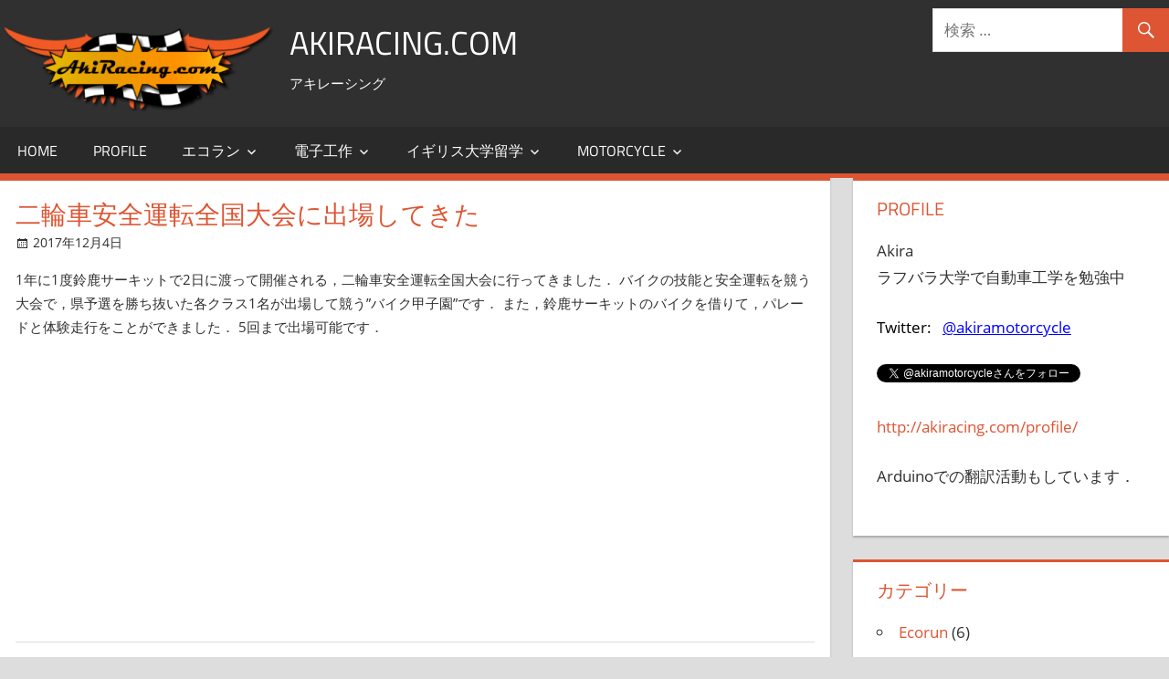

--- FILE ---
content_type: text/html; charset=UTF-8
request_url: http://akiracing.com/2017/12/04/motorcycle_national_competition/
body_size: 14046
content:
<!DOCTYPE html>
<html dir="ltr" lang="ja">

<head>
<meta charset="UTF-8">
<meta name="viewport" content="width=device-width, initial-scale=1">
<link rel="profile" href="http://gmpg.org/xfn/11">
<link rel="pingback" href="http://akiracing.com/wordpress/xmlrpc.php">

<title>二輪車安全運転全国大会に出場してきた | AkiRacing.com</title>

		<!-- All in One SEO 4.9.3 - aioseo.com -->
	<meta name="description" content="鈴鹿サーキットで毎年行われる，二輪車安全運転全国大会に出場してきました，大会のクラスや，競技内容について説明しています．" />
	<meta name="robots" content="max-image-preview:large" />
	<meta name="author" content="akira"/>
	<link rel="canonical" href="http://akiracing.com/2017/12/04/motorcycle_national_competition/" />
	<meta name="generator" content="All in One SEO (AIOSEO) 4.9.3" />
		<script type="application/ld+json" class="aioseo-schema">
			{"@context":"https:\/\/schema.org","@graph":[{"@type":"Article","@id":"http:\/\/akiracing.com\/2017\/12\/04\/motorcycle_national_competition\/#article","name":"\u4e8c\u8f2a\u8eca\u5b89\u5168\u904b\u8ee2\u5168\u56fd\u5927\u4f1a\u306b\u51fa\u5834\u3057\u3066\u304d\u305f | AkiRacing.com","headline":"\u4e8c\u8f2a\u8eca\u5b89\u5168\u904b\u8ee2\u5168\u56fd\u5927\u4f1a\u306b\u51fa\u5834\u3057\u3066\u304d\u305f","author":{"@id":"http:\/\/akiracing.com\/author\/akira-f18210gmail-com\/#author"},"publisher":{"@id":"http:\/\/akiracing.com\/#organization"},"image":{"@type":"ImageObject","url":"http:\/\/akiracing.com\/wordpress\/wp-content\/uploads\/2017\/12\/IMG_4053-1.png","width":1334,"height":750},"datePublished":"2017-12-04T01:55:22+00:00","dateModified":"2017-12-04T01:58:43+00:00","inLanguage":"ja","mainEntityOfPage":{"@id":"http:\/\/akiracing.com\/2017\/12\/04\/motorcycle_national_competition\/#webpage"},"isPartOf":{"@id":"http:\/\/akiracing.com\/2017\/12\/04\/motorcycle_national_competition\/#webpage"},"articleSection":"Motorcycle, \u30b8\u30e0\u30ab\u30fc\u30ca"},{"@type":"BreadcrumbList","@id":"http:\/\/akiracing.com\/2017\/12\/04\/motorcycle_national_competition\/#breadcrumblist","itemListElement":[{"@type":"ListItem","@id":"http:\/\/akiracing.com#listItem","position":1,"name":"Home","item":"http:\/\/akiracing.com","nextItem":{"@type":"ListItem","@id":"http:\/\/akiracing.com\/category\/motorcycle\/#listItem","name":"Motorcycle"}},{"@type":"ListItem","@id":"http:\/\/akiracing.com\/category\/motorcycle\/#listItem","position":2,"name":"Motorcycle","item":"http:\/\/akiracing.com\/category\/motorcycle\/","nextItem":{"@type":"ListItem","@id":"http:\/\/akiracing.com\/category\/motorcycle\/gymkhana\/#listItem","name":"\u30b8\u30e0\u30ab\u30fc\u30ca"},"previousItem":{"@type":"ListItem","@id":"http:\/\/akiracing.com#listItem","name":"Home"}},{"@type":"ListItem","@id":"http:\/\/akiracing.com\/category\/motorcycle\/gymkhana\/#listItem","position":3,"name":"\u30b8\u30e0\u30ab\u30fc\u30ca","item":"http:\/\/akiracing.com\/category\/motorcycle\/gymkhana\/","nextItem":{"@type":"ListItem","@id":"http:\/\/akiracing.com\/2017\/12\/04\/motorcycle_national_competition\/#listItem","name":"\u4e8c\u8f2a\u8eca\u5b89\u5168\u904b\u8ee2\u5168\u56fd\u5927\u4f1a\u306b\u51fa\u5834\u3057\u3066\u304d\u305f"},"previousItem":{"@type":"ListItem","@id":"http:\/\/akiracing.com\/category\/motorcycle\/#listItem","name":"Motorcycle"}},{"@type":"ListItem","@id":"http:\/\/akiracing.com\/2017\/12\/04\/motorcycle_national_competition\/#listItem","position":4,"name":"\u4e8c\u8f2a\u8eca\u5b89\u5168\u904b\u8ee2\u5168\u56fd\u5927\u4f1a\u306b\u51fa\u5834\u3057\u3066\u304d\u305f","previousItem":{"@type":"ListItem","@id":"http:\/\/akiracing.com\/category\/motorcycle\/gymkhana\/#listItem","name":"\u30b8\u30e0\u30ab\u30fc\u30ca"}}]},{"@type":"Organization","@id":"http:\/\/akiracing.com\/#organization","name":"AkiRacing.com","description":"\u30a2\u30ad\u30ec\u30fc\u30b7\u30f3\u30b0","url":"http:\/\/akiracing.com\/","logo":{"@type":"ImageObject","url":"http:\/\/akiracing.com\/wordpress\/wp-content\/uploads\/2017\/05\/cropped-AkiRacing.com_logo_300px.png","@id":"http:\/\/akiracing.com\/2017\/12\/04\/motorcycle_national_competition\/#organizationLogo","width":300,"height":96},"image":{"@id":"http:\/\/akiracing.com\/2017\/12\/04\/motorcycle_national_competition\/#organizationLogo"}},{"@type":"Person","@id":"http:\/\/akiracing.com\/author\/akira-f18210gmail-com\/#author","url":"http:\/\/akiracing.com\/author\/akira-f18210gmail-com\/","name":"akira","image":{"@type":"ImageObject","@id":"http:\/\/akiracing.com\/2017\/12\/04\/motorcycle_national_competition\/#authorImage","url":"https:\/\/secure.gravatar.com\/avatar\/9185acb2e7e9fdd102c38909f67765f0565d8d5986928cf844ee7ff56f149873?s=96&d=mm&r=g","width":96,"height":96,"caption":"akira"}},{"@type":"WebPage","@id":"http:\/\/akiracing.com\/2017\/12\/04\/motorcycle_national_competition\/#webpage","url":"http:\/\/akiracing.com\/2017\/12\/04\/motorcycle_national_competition\/","name":"\u4e8c\u8f2a\u8eca\u5b89\u5168\u904b\u8ee2\u5168\u56fd\u5927\u4f1a\u306b\u51fa\u5834\u3057\u3066\u304d\u305f | AkiRacing.com","description":"\u9234\u9e7f\u30b5\u30fc\u30ad\u30c3\u30c8\u3067\u6bce\u5e74\u884c\u308f\u308c\u308b\uff0c\u4e8c\u8f2a\u8eca\u5b89\u5168\u904b\u8ee2\u5168\u56fd\u5927\u4f1a\u306b\u51fa\u5834\u3057\u3066\u304d\u307e\u3057\u305f\uff0c\u5927\u4f1a\u306e\u30af\u30e9\u30b9\u3084\uff0c\u7af6\u6280\u5185\u5bb9\u306b\u3064\u3044\u3066\u8aac\u660e\u3057\u3066\u3044\u307e\u3059\uff0e","inLanguage":"ja","isPartOf":{"@id":"http:\/\/akiracing.com\/#website"},"breadcrumb":{"@id":"http:\/\/akiracing.com\/2017\/12\/04\/motorcycle_national_competition\/#breadcrumblist"},"author":{"@id":"http:\/\/akiracing.com\/author\/akira-f18210gmail-com\/#author"},"creator":{"@id":"http:\/\/akiracing.com\/author\/akira-f18210gmail-com\/#author"},"image":{"@type":"ImageObject","url":"http:\/\/akiracing.com\/wordpress\/wp-content\/uploads\/2017\/12\/IMG_4053-1.png","@id":"http:\/\/akiracing.com\/2017\/12\/04\/motorcycle_national_competition\/#mainImage","width":1334,"height":750},"primaryImageOfPage":{"@id":"http:\/\/akiracing.com\/2017\/12\/04\/motorcycle_national_competition\/#mainImage"},"datePublished":"2017-12-04T01:55:22+00:00","dateModified":"2017-12-04T01:58:43+00:00"},{"@type":"WebSite","@id":"http:\/\/akiracing.com\/#website","url":"http:\/\/akiracing.com\/","name":"AkiRacing.com","description":"\u30a2\u30ad\u30ec\u30fc\u30b7\u30f3\u30b0","inLanguage":"ja","publisher":{"@id":"http:\/\/akiracing.com\/#organization"}}]}
		</script>
		<!-- All in One SEO -->

<link rel='dns-prefetch' href='//v0.wordpress.com' />
<link rel="alternate" type="application/rss+xml" title="AkiRacing.com &raquo; フィード" href="http://akiracing.com/feed/" />
<link rel="alternate" type="application/rss+xml" title="AkiRacing.com &raquo; コメントフィード" href="http://akiracing.com/comments/feed/" />
<link rel="alternate" type="application/rss+xml" title="AkiRacing.com &raquo; 二輪車安全運転全国大会に出場してきた のコメントのフィード" href="http://akiracing.com/2017/12/04/motorcycle_national_competition/feed/" />
<link rel="alternate" title="oEmbed (JSON)" type="application/json+oembed" href="http://akiracing.com/wp-json/oembed/1.0/embed?url=http%3A%2F%2Fakiracing.com%2F2017%2F12%2F04%2Fmotorcycle_national_competition%2F" />
<link rel="alternate" title="oEmbed (XML)" type="text/xml+oembed" href="http://akiracing.com/wp-json/oembed/1.0/embed?url=http%3A%2F%2Fakiracing.com%2F2017%2F12%2F04%2Fmotorcycle_national_competition%2F&#038;format=xml" />
<style id='wp-img-auto-sizes-contain-inline-css' type='text/css'>
img:is([sizes=auto i],[sizes^="auto," i]){contain-intrinsic-size:3000px 1500px}
/*# sourceURL=wp-img-auto-sizes-contain-inline-css */
</style>
<link rel='stylesheet' id='tortuga-custom-fonts-css' href='http://akiracing.com/wordpress/wp-content/themes/tortuga/assets/css/custom-fonts.css' type='text/css' media='all' />
<style id='wp-emoji-styles-inline-css' type='text/css'>

	img.wp-smiley, img.emoji {
		display: inline !important;
		border: none !important;
		box-shadow: none !important;
		height: 1em !important;
		width: 1em !important;
		margin: 0 0.07em !important;
		vertical-align: -0.1em !important;
		background: none !important;
		padding: 0 !important;
	}
/*# sourceURL=wp-emoji-styles-inline-css */
</style>
<style id='wp-block-library-inline-css' type='text/css'>
:root{--wp-block-synced-color:#7a00df;--wp-block-synced-color--rgb:122,0,223;--wp-bound-block-color:var(--wp-block-synced-color);--wp-editor-canvas-background:#ddd;--wp-admin-theme-color:#007cba;--wp-admin-theme-color--rgb:0,124,186;--wp-admin-theme-color-darker-10:#006ba1;--wp-admin-theme-color-darker-10--rgb:0,107,160.5;--wp-admin-theme-color-darker-20:#005a87;--wp-admin-theme-color-darker-20--rgb:0,90,135;--wp-admin-border-width-focus:2px}@media (min-resolution:192dpi){:root{--wp-admin-border-width-focus:1.5px}}.wp-element-button{cursor:pointer}:root .has-very-light-gray-background-color{background-color:#eee}:root .has-very-dark-gray-background-color{background-color:#313131}:root .has-very-light-gray-color{color:#eee}:root .has-very-dark-gray-color{color:#313131}:root .has-vivid-green-cyan-to-vivid-cyan-blue-gradient-background{background:linear-gradient(135deg,#00d084,#0693e3)}:root .has-purple-crush-gradient-background{background:linear-gradient(135deg,#34e2e4,#4721fb 50%,#ab1dfe)}:root .has-hazy-dawn-gradient-background{background:linear-gradient(135deg,#faaca8,#dad0ec)}:root .has-subdued-olive-gradient-background{background:linear-gradient(135deg,#fafae1,#67a671)}:root .has-atomic-cream-gradient-background{background:linear-gradient(135deg,#fdd79a,#004a59)}:root .has-nightshade-gradient-background{background:linear-gradient(135deg,#330968,#31cdcf)}:root .has-midnight-gradient-background{background:linear-gradient(135deg,#020381,#2874fc)}:root{--wp--preset--font-size--normal:16px;--wp--preset--font-size--huge:42px}.has-regular-font-size{font-size:1em}.has-larger-font-size{font-size:2.625em}.has-normal-font-size{font-size:var(--wp--preset--font-size--normal)}.has-huge-font-size{font-size:var(--wp--preset--font-size--huge)}.has-text-align-center{text-align:center}.has-text-align-left{text-align:left}.has-text-align-right{text-align:right}.has-fit-text{white-space:nowrap!important}#end-resizable-editor-section{display:none}.aligncenter{clear:both}.items-justified-left{justify-content:flex-start}.items-justified-center{justify-content:center}.items-justified-right{justify-content:flex-end}.items-justified-space-between{justify-content:space-between}.screen-reader-text{border:0;clip-path:inset(50%);height:1px;margin:-1px;overflow:hidden;padding:0;position:absolute;width:1px;word-wrap:normal!important}.screen-reader-text:focus{background-color:#ddd;clip-path:none;color:#444;display:block;font-size:1em;height:auto;left:5px;line-height:normal;padding:15px 23px 14px;text-decoration:none;top:5px;width:auto;z-index:100000}html :where(.has-border-color){border-style:solid}html :where([style*=border-top-color]){border-top-style:solid}html :where([style*=border-right-color]){border-right-style:solid}html :where([style*=border-bottom-color]){border-bottom-style:solid}html :where([style*=border-left-color]){border-left-style:solid}html :where([style*=border-width]){border-style:solid}html :where([style*=border-top-width]){border-top-style:solid}html :where([style*=border-right-width]){border-right-style:solid}html :where([style*=border-bottom-width]){border-bottom-style:solid}html :where([style*=border-left-width]){border-left-style:solid}html :where(img[class*=wp-image-]){height:auto;max-width:100%}:where(figure){margin:0 0 1em}html :where(.is-position-sticky){--wp-admin--admin-bar--position-offset:var(--wp-admin--admin-bar--height,0px)}@media screen and (max-width:600px){html :where(.is-position-sticky){--wp-admin--admin-bar--position-offset:0px}}

/*# sourceURL=wp-block-library-inline-css */
</style><style id='global-styles-inline-css' type='text/css'>
:root{--wp--preset--aspect-ratio--square: 1;--wp--preset--aspect-ratio--4-3: 4/3;--wp--preset--aspect-ratio--3-4: 3/4;--wp--preset--aspect-ratio--3-2: 3/2;--wp--preset--aspect-ratio--2-3: 2/3;--wp--preset--aspect-ratio--16-9: 16/9;--wp--preset--aspect-ratio--9-16: 9/16;--wp--preset--color--black: #303030;--wp--preset--color--cyan-bluish-gray: #abb8c3;--wp--preset--color--white: #ffffff;--wp--preset--color--pale-pink: #f78da7;--wp--preset--color--vivid-red: #cf2e2e;--wp--preset--color--luminous-vivid-orange: #ff6900;--wp--preset--color--luminous-vivid-amber: #fcb900;--wp--preset--color--light-green-cyan: #7bdcb5;--wp--preset--color--vivid-green-cyan: #00d084;--wp--preset--color--pale-cyan-blue: #8ed1fc;--wp--preset--color--vivid-cyan-blue: #0693e3;--wp--preset--color--vivid-purple: #9b51e0;--wp--preset--color--primary: #dd5533;--wp--preset--color--light-gray: #f0f0f0;--wp--preset--color--dark-gray: #777777;--wp--preset--gradient--vivid-cyan-blue-to-vivid-purple: linear-gradient(135deg,rgb(6,147,227) 0%,rgb(155,81,224) 100%);--wp--preset--gradient--light-green-cyan-to-vivid-green-cyan: linear-gradient(135deg,rgb(122,220,180) 0%,rgb(0,208,130) 100%);--wp--preset--gradient--luminous-vivid-amber-to-luminous-vivid-orange: linear-gradient(135deg,rgb(252,185,0) 0%,rgb(255,105,0) 100%);--wp--preset--gradient--luminous-vivid-orange-to-vivid-red: linear-gradient(135deg,rgb(255,105,0) 0%,rgb(207,46,46) 100%);--wp--preset--gradient--very-light-gray-to-cyan-bluish-gray: linear-gradient(135deg,rgb(238,238,238) 0%,rgb(169,184,195) 100%);--wp--preset--gradient--cool-to-warm-spectrum: linear-gradient(135deg,rgb(74,234,220) 0%,rgb(151,120,209) 20%,rgb(207,42,186) 40%,rgb(238,44,130) 60%,rgb(251,105,98) 80%,rgb(254,248,76) 100%);--wp--preset--gradient--blush-light-purple: linear-gradient(135deg,rgb(255,206,236) 0%,rgb(152,150,240) 100%);--wp--preset--gradient--blush-bordeaux: linear-gradient(135deg,rgb(254,205,165) 0%,rgb(254,45,45) 50%,rgb(107,0,62) 100%);--wp--preset--gradient--luminous-dusk: linear-gradient(135deg,rgb(255,203,112) 0%,rgb(199,81,192) 50%,rgb(65,88,208) 100%);--wp--preset--gradient--pale-ocean: linear-gradient(135deg,rgb(255,245,203) 0%,rgb(182,227,212) 50%,rgb(51,167,181) 100%);--wp--preset--gradient--electric-grass: linear-gradient(135deg,rgb(202,248,128) 0%,rgb(113,206,126) 100%);--wp--preset--gradient--midnight: linear-gradient(135deg,rgb(2,3,129) 0%,rgb(40,116,252) 100%);--wp--preset--font-size--small: 13px;--wp--preset--font-size--medium: 20px;--wp--preset--font-size--large: 36px;--wp--preset--font-size--x-large: 42px;--wp--preset--spacing--20: 0.44rem;--wp--preset--spacing--30: 0.67rem;--wp--preset--spacing--40: 1rem;--wp--preset--spacing--50: 1.5rem;--wp--preset--spacing--60: 2.25rem;--wp--preset--spacing--70: 3.38rem;--wp--preset--spacing--80: 5.06rem;--wp--preset--shadow--natural: 6px 6px 9px rgba(0, 0, 0, 0.2);--wp--preset--shadow--deep: 12px 12px 50px rgba(0, 0, 0, 0.4);--wp--preset--shadow--sharp: 6px 6px 0px rgba(0, 0, 0, 0.2);--wp--preset--shadow--outlined: 6px 6px 0px -3px rgb(255, 255, 255), 6px 6px rgb(0, 0, 0);--wp--preset--shadow--crisp: 6px 6px 0px rgb(0, 0, 0);}:where(.is-layout-flex){gap: 0.5em;}:where(.is-layout-grid){gap: 0.5em;}body .is-layout-flex{display: flex;}.is-layout-flex{flex-wrap: wrap;align-items: center;}.is-layout-flex > :is(*, div){margin: 0;}body .is-layout-grid{display: grid;}.is-layout-grid > :is(*, div){margin: 0;}:where(.wp-block-columns.is-layout-flex){gap: 2em;}:where(.wp-block-columns.is-layout-grid){gap: 2em;}:where(.wp-block-post-template.is-layout-flex){gap: 1.25em;}:where(.wp-block-post-template.is-layout-grid){gap: 1.25em;}.has-black-color{color: var(--wp--preset--color--black) !important;}.has-cyan-bluish-gray-color{color: var(--wp--preset--color--cyan-bluish-gray) !important;}.has-white-color{color: var(--wp--preset--color--white) !important;}.has-pale-pink-color{color: var(--wp--preset--color--pale-pink) !important;}.has-vivid-red-color{color: var(--wp--preset--color--vivid-red) !important;}.has-luminous-vivid-orange-color{color: var(--wp--preset--color--luminous-vivid-orange) !important;}.has-luminous-vivid-amber-color{color: var(--wp--preset--color--luminous-vivid-amber) !important;}.has-light-green-cyan-color{color: var(--wp--preset--color--light-green-cyan) !important;}.has-vivid-green-cyan-color{color: var(--wp--preset--color--vivid-green-cyan) !important;}.has-pale-cyan-blue-color{color: var(--wp--preset--color--pale-cyan-blue) !important;}.has-vivid-cyan-blue-color{color: var(--wp--preset--color--vivid-cyan-blue) !important;}.has-vivid-purple-color{color: var(--wp--preset--color--vivid-purple) !important;}.has-black-background-color{background-color: var(--wp--preset--color--black) !important;}.has-cyan-bluish-gray-background-color{background-color: var(--wp--preset--color--cyan-bluish-gray) !important;}.has-white-background-color{background-color: var(--wp--preset--color--white) !important;}.has-pale-pink-background-color{background-color: var(--wp--preset--color--pale-pink) !important;}.has-vivid-red-background-color{background-color: var(--wp--preset--color--vivid-red) !important;}.has-luminous-vivid-orange-background-color{background-color: var(--wp--preset--color--luminous-vivid-orange) !important;}.has-luminous-vivid-amber-background-color{background-color: var(--wp--preset--color--luminous-vivid-amber) !important;}.has-light-green-cyan-background-color{background-color: var(--wp--preset--color--light-green-cyan) !important;}.has-vivid-green-cyan-background-color{background-color: var(--wp--preset--color--vivid-green-cyan) !important;}.has-pale-cyan-blue-background-color{background-color: var(--wp--preset--color--pale-cyan-blue) !important;}.has-vivid-cyan-blue-background-color{background-color: var(--wp--preset--color--vivid-cyan-blue) !important;}.has-vivid-purple-background-color{background-color: var(--wp--preset--color--vivid-purple) !important;}.has-black-border-color{border-color: var(--wp--preset--color--black) !important;}.has-cyan-bluish-gray-border-color{border-color: var(--wp--preset--color--cyan-bluish-gray) !important;}.has-white-border-color{border-color: var(--wp--preset--color--white) !important;}.has-pale-pink-border-color{border-color: var(--wp--preset--color--pale-pink) !important;}.has-vivid-red-border-color{border-color: var(--wp--preset--color--vivid-red) !important;}.has-luminous-vivid-orange-border-color{border-color: var(--wp--preset--color--luminous-vivid-orange) !important;}.has-luminous-vivid-amber-border-color{border-color: var(--wp--preset--color--luminous-vivid-amber) !important;}.has-light-green-cyan-border-color{border-color: var(--wp--preset--color--light-green-cyan) !important;}.has-vivid-green-cyan-border-color{border-color: var(--wp--preset--color--vivid-green-cyan) !important;}.has-pale-cyan-blue-border-color{border-color: var(--wp--preset--color--pale-cyan-blue) !important;}.has-vivid-cyan-blue-border-color{border-color: var(--wp--preset--color--vivid-cyan-blue) !important;}.has-vivid-purple-border-color{border-color: var(--wp--preset--color--vivid-purple) !important;}.has-vivid-cyan-blue-to-vivid-purple-gradient-background{background: var(--wp--preset--gradient--vivid-cyan-blue-to-vivid-purple) !important;}.has-light-green-cyan-to-vivid-green-cyan-gradient-background{background: var(--wp--preset--gradient--light-green-cyan-to-vivid-green-cyan) !important;}.has-luminous-vivid-amber-to-luminous-vivid-orange-gradient-background{background: var(--wp--preset--gradient--luminous-vivid-amber-to-luminous-vivid-orange) !important;}.has-luminous-vivid-orange-to-vivid-red-gradient-background{background: var(--wp--preset--gradient--luminous-vivid-orange-to-vivid-red) !important;}.has-very-light-gray-to-cyan-bluish-gray-gradient-background{background: var(--wp--preset--gradient--very-light-gray-to-cyan-bluish-gray) !important;}.has-cool-to-warm-spectrum-gradient-background{background: var(--wp--preset--gradient--cool-to-warm-spectrum) !important;}.has-blush-light-purple-gradient-background{background: var(--wp--preset--gradient--blush-light-purple) !important;}.has-blush-bordeaux-gradient-background{background: var(--wp--preset--gradient--blush-bordeaux) !important;}.has-luminous-dusk-gradient-background{background: var(--wp--preset--gradient--luminous-dusk) !important;}.has-pale-ocean-gradient-background{background: var(--wp--preset--gradient--pale-ocean) !important;}.has-electric-grass-gradient-background{background: var(--wp--preset--gradient--electric-grass) !important;}.has-midnight-gradient-background{background: var(--wp--preset--gradient--midnight) !important;}.has-small-font-size{font-size: var(--wp--preset--font-size--small) !important;}.has-medium-font-size{font-size: var(--wp--preset--font-size--medium) !important;}.has-large-font-size{font-size: var(--wp--preset--font-size--large) !important;}.has-x-large-font-size{font-size: var(--wp--preset--font-size--x-large) !important;}
/*# sourceURL=global-styles-inline-css */
</style>

<style id='classic-theme-styles-inline-css' type='text/css'>
/*! This file is auto-generated */
.wp-block-button__link{color:#fff;background-color:#32373c;border-radius:9999px;box-shadow:none;text-decoration:none;padding:calc(.667em + 2px) calc(1.333em + 2px);font-size:1.125em}.wp-block-file__button{background:#32373c;color:#fff;text-decoration:none}
/*# sourceURL=/wp-includes/css/classic-themes.min.css */
</style>
<link rel='stylesheet' id='parent-style-css' href='http://akiracing.com/wordpress/wp-content/themes/tortuga/style.css' type='text/css' media='all' />
<link rel='stylesheet' id='tortuga-stylesheet-css' href='http://akiracing.com/wordpress/wp-content/themes/tortuga_child/style.css' type='text/css' media='all' />
<link rel='stylesheet' id='genericons-css' href='http://akiracing.com/wordpress/wp-content/plugins/jetpack/_inc/genericons/genericons/genericons.css' type='text/css' media='all' />
<link rel='stylesheet' id='themezee-related-posts-css' href='http://akiracing.com/wordpress/wp-content/themes/tortuga/assets/css/themezee-related-posts.css' type='text/css' media='all' />
<script type="text/javascript" src="http://akiracing.com/wordpress/wp-includes/js/jquery/jquery.min.js" id="jquery-core-js"></script>
<script type="text/javascript" src="http://akiracing.com/wordpress/wp-includes/js/jquery/jquery-migrate.min.js" id="jquery-migrate-js"></script>
<script type="text/javascript" src="http://akiracing.com/wordpress/wp-content/themes/tortuga/assets/js/navigation.js" id="tortuga-jquery-navigation-js"></script>
<link rel="https://api.w.org/" href="http://akiracing.com/wp-json/" /><link rel="alternate" title="JSON" type="application/json" href="http://akiracing.com/wp-json/wp/v2/posts/1027" /><link rel="EditURI" type="application/rsd+xml" title="RSD" href="http://akiracing.com/wordpress/xmlrpc.php?rsd" />
<meta name="generator" content="WordPress 6.9" />
<link rel='shortlink' href='https://wp.me/p8LPau-gz' />
<link rel="icon" href="http://akiracing.com/wordpress/wp-content/uploads/2017/05/cropped-AkiRacing.com_site_icon-32x32.jpeg" sizes="32x32" />
<link rel="icon" href="http://akiracing.com/wordpress/wp-content/uploads/2017/05/cropped-AkiRacing.com_site_icon-192x192.jpeg" sizes="192x192" />
<link rel="apple-touch-icon" href="http://akiracing.com/wordpress/wp-content/uploads/2017/05/cropped-AkiRacing.com_site_icon-180x180.jpeg" />
<meta name="msapplication-TileImage" content="http://akiracing.com/wordpress/wp-content/uploads/2017/05/cropped-AkiRacing.com_site_icon-270x270.jpeg" />
<style id="sccss"></style><style id="kirki-inline-styles"></style></head>

<body class="wp-singular post-template-default single single-post postid-1027 single-format-standard wp-custom-logo wp-embed-responsive wp-theme-tortuga wp-child-theme-tortuga_child post-layout-two-columns post-layout-columns author-hidden categories-hidden comments-hidden">

	<div id="page" class="hfeed site">

		<a class="skip-link screen-reader-text" href="#content">コンテンツへスキップ</a>

		
		<header id="masthead" class="site-header clearfix" role="banner">

			<div class="header-main container clearfix">

				<div id="logo" class="site-branding clearfix">

					<a href="http://akiracing.com/" class="custom-logo-link" rel="home"><img width="300" height="96" src="http://akiracing.com/wordpress/wp-content/uploads/2017/05/cropped-AkiRacing.com_logo_300px.png" class="custom-logo" alt="AkiRacing.com" decoding="async" /></a>					
			<p class="site-title"><a href="http://akiracing.com/" rel="home">AkiRacing.com</a></p>

							
			<p class="site-description">アキレーシング</p>

		
				</div><!-- .site-branding -->

				<div class="header-widgets clearfix">

					<aside id="search-5" class="header-widget widget_search">
<form role="search" method="get" class="search-form" action="http://akiracing.com/">
	<label>
		<span class="screen-reader-text">検索対象:</span>
		<input type="search" class="search-field"
			placeholder="検索 &hellip;"
			value="" name="s"
			title="検索対象:" />
	</label>
	<button type="submit" class="search-submit">
		<span class="genericon-search"></span>
		<span class="screen-reader-text">検索</span>
	</button>
</form>
</aside>
				</div><!-- .header-widgets -->

			</div><!-- .header-main -->

			<div id="main-navigation-wrap" class="primary-navigation-wrap">

				<nav id="main-navigation" class="primary-navigation navigation container clearfix" role="navigation">

					
					<ul id="menu-menu" class="main-navigation-menu"><li id="menu-item-106" class="menu-item menu-item-type-custom menu-item-object-custom menu-item-home menu-item-106"><a href="http://akiracing.com">Home</a></li>
<li id="menu-item-722" class="menu-item menu-item-type-post_type menu-item-object-page menu-item-722"><a href="http://akiracing.com/profile/">Profile</a></li>
<li id="menu-item-108" class="menu-item menu-item-type-taxonomy menu-item-object-category menu-item-has-children menu-item-108"><a href="http://akiracing.com/category/ecorun/">エコラン</a>
<ul class="sub-menu">
	<li id="menu-item-170" class="menu-item menu-item-type-taxonomy menu-item-object-category menu-item-170"><a href="http://akiracing.com/category/ecorun/engine/">エコランエンジン</a></li>
	<li id="menu-item-114" class="menu-item menu-item-type-taxonomy menu-item-object-category menu-item-114"><a href="http://akiracing.com/category/ecorun/ecu/">ECU (Engine-Control-Unit)</a></li>
	<li id="menu-item-146" class="menu-item menu-item-type-taxonomy menu-item-object-category menu-item-146"><a href="http://akiracing.com/category/ecorun/chassisdynamometer/">シャーシダイナモ</a></li>
	<li id="menu-item-147" class="menu-item menu-item-type-taxonomy menu-item-object-category menu-item-147"><a href="http://akiracing.com/category/ecorun/dog_clutch/">ドグクラッチ</a></li>
	<li id="menu-item-172" class="menu-item menu-item-type-taxonomy menu-item-object-category menu-item-172"><a href="http://akiracing.com/category/electronics/arduino/electric_part/injector/">インジェクター</a></li>
	<li id="menu-item-119" class="menu-item menu-item-type-taxonomy menu-item-object-category menu-item-119"><a href="http://akiracing.com/category/ecorun/ecorun_competition/">エコラン大会</a></li>
</ul>
</li>
<li id="menu-item-703" class="menu-item menu-item-type-taxonomy menu-item-object-category menu-item-has-children menu-item-703"><a href="http://akiracing.com/category/electronics/">電子工作</a>
<ul class="sub-menu">
	<li id="menu-item-690" class="menu-item menu-item-type-taxonomy menu-item-object-category menu-item-has-children menu-item-690"><a href="http://akiracing.com/category/electronics/arduino/">Arduino</a>
	<ul class="sub-menu">
		<li id="menu-item-700" class="menu-item menu-item-type-taxonomy menu-item-object-category menu-item-700"><a href="http://akiracing.com/category/electronics/arduino/arduino_manual/">Arduinoマニュアル</a></li>
	</ul>
</li>
	<li id="menu-item-691" class="menu-item menu-item-type-taxonomy menu-item-object-category menu-item-691"><a href="http://akiracing.com/category/electronics/eagle/">Eagle (プリント基板CAD)</a></li>
	<li id="menu-item-721" class="menu-item menu-item-type-taxonomy menu-item-object-category menu-item-721"><a href="http://akiracing.com/category/electronics/transfer_substrate/">アイロン転写基板</a></li>
	<li id="menu-item-704" class="menu-item menu-item-type-taxonomy menu-item-object-category menu-item-has-children menu-item-704"><a href="http://akiracing.com/category/electronics/arduino/electric_part/">電子部品使い方</a>
	<ul class="sub-menu">
		<li id="menu-item-709" class="menu-item menu-item-type-taxonomy menu-item-object-category menu-item-709"><a href="http://akiracing.com/category/electronics/arduino/electric_part/transister/">トランジスタ</a></li>
		<li id="menu-item-707" class="menu-item menu-item-type-taxonomy menu-item-object-category menu-item-707"><a href="http://akiracing.com/category/electronics/arduino/electric_part/fet/">FET</a></li>
		<li id="menu-item-717" class="menu-item menu-item-type-taxonomy menu-item-object-category menu-item-717"><a href="http://akiracing.com/category/electronics/arduino/electric_part/regulator/">レギュレータ</a></li>
		<li id="menu-item-705" class="menu-item menu-item-type-taxonomy menu-item-object-category menu-item-705"><a href="http://akiracing.com/category/electronics/arduino/electric_part/lcd/">LCD</a></li>
		<li id="menu-item-706" class="menu-item menu-item-type-taxonomy menu-item-object-category menu-item-706"><a href="http://akiracing.com/category/electronics/arduino/electric_part/rotary_encoder/">ロータリーエンコーダ</a></li>
		<li id="menu-item-708" class="menu-item menu-item-type-taxonomy menu-item-object-category menu-item-708"><a href="http://akiracing.com/category/electronics/arduino/electric_part/servomotor/">サーボモーター</a></li>
		<li id="menu-item-713" class="menu-item menu-item-type-taxonomy menu-item-object-category menu-item-713"><a href="http://akiracing.com/category/electronics/arduino/electric_part/xbee/">XBee</a></li>
		<li id="menu-item-710" class="menu-item menu-item-type-taxonomy menu-item-object-category menu-item-710"><a href="http://akiracing.com/category/electronics/arduino/electric_part/gps/">GPS</a></li>
		<li id="menu-item-711" class="menu-item menu-item-type-taxonomy menu-item-object-category menu-item-711"><a href="http://akiracing.com/category/electronics/arduino/electric_part/mpu9250/">MPU9250 （9軸センサ）</a></li>
		<li id="menu-item-712" class="menu-item menu-item-type-taxonomy menu-item-object-category menu-item-712"><a href="http://akiracing.com/category/electronics/arduino/electric_part/lps22hb/">LPS22HB （気圧センサ）</a></li>
		<li id="menu-item-719" class="menu-item menu-item-type-taxonomy menu-item-object-category menu-item-719"><a href="http://akiracing.com/category/electronics/arduino/electric_part/injector/">インジェクター</a></li>
	</ul>
</li>
	<li id="menu-item-715" class="menu-item menu-item-type-taxonomy menu-item-object-category menu-item-715"><a href="http://akiracing.com/category/ecorun/ecu/">ECU (Engine-Control-Unit)</a></li>
	<li id="menu-item-692" class="menu-item menu-item-type-taxonomy menu-item-object-category menu-item-692"><a href="http://akiracing.com/category/electronics/drone/">ドローン</a></li>
	<li id="menu-item-714" class="menu-item menu-item-type-taxonomy menu-item-object-category menu-item-714"><a href="http://akiracing.com/category/electronics/door_bell/">チャイム （玄関ベル）</a></li>
</ul>
</li>
<li id="menu-item-731" class="menu-item menu-item-type-taxonomy menu-item-object-category menu-item-has-children menu-item-731"><a href="http://akiracing.com/category/%e3%82%a4%e3%82%ae%e3%83%aa%e3%82%b9%e5%a4%a7%e5%ad%a6%e7%95%99%e5%ad%a6/">イギリス大学留学</a>
<ul class="sub-menu">
	<li id="menu-item-757" class="menu-item menu-item-type-taxonomy menu-item-object-category menu-item-757"><a href="http://akiracing.com/category/%e3%82%a4%e3%82%ae%e3%83%aa%e3%82%b9%e5%a4%a7%e5%ad%a6%e7%95%99%e5%ad%a6/tier4%e3%83%93%e3%82%b6/">Tier4ビザ</a></li>
</ul>
</li>
<li id="menu-item-112" class="menu-item menu-item-type-taxonomy menu-item-object-category current-post-ancestor current-menu-parent current-post-parent menu-item-has-children menu-item-112"><a href="http://akiracing.com/category/motorcycle/">Motorcycle</a>
<ul class="sub-menu">
	<li id="menu-item-166" class="menu-item menu-item-type-taxonomy menu-item-object-category current-post-ancestor current-menu-parent current-post-parent menu-item-166"><a href="http://akiracing.com/category/motorcycle/gymkhana/">ジムカーナ</a></li>
	<li id="menu-item-115" class="menu-item menu-item-type-taxonomy menu-item-object-category menu-item-115"><a href="http://akiracing.com/category/motorcycle/vtr1000sp/">VTR1000SP</a></li>
	<li id="menu-item-116" class="menu-item menu-item-type-taxonomy menu-item-object-category menu-item-116"><a href="http://akiracing.com/category/motorcycle/cbr250rr_mc22/">CBR250RR (MC22)</a></li>
	<li id="menu-item-118" class="menu-item menu-item-type-taxonomy menu-item-object-category menu-item-118"><a href="http://akiracing.com/category/motorcycle/vtr250/">VTR250</a></li>
	<li id="menu-item-117" class="menu-item menu-item-type-taxonomy menu-item-object-category menu-item-117"><a href="http://akiracing.com/category/motorcycle/little_cub/">Little cub (リトルカブ)</a></li>
</ul>
</li>
</ul>				</nav><!-- #main-navigation -->

			</div>

		</header><!-- #masthead -->

		
		
		<div id="content" class="site-content container clearfix">

	<section id="primary" class="content-single content-area">
		<main id="main" class="site-main" role="main">
				
		
<article id="post-1027" class="post-1027 post type-post status-publish format-standard has-post-thumbnail hentry category-motorcycle category-gymkhana">

	
	<header class="entry-header">

		<h1 class="entry-title">二輪車安全運転全国大会に出場してきた</h1>
		<div class="entry-meta"><span class="meta-date"><a href="http://akiracing.com/2017/12/04/motorcycle_national_competition/" title="01:55" rel="bookmark"><time class="entry-date published updated" datetime="2017-12-04T01:55:22+00:00">2017年12月4日</time></a></span><span class="meta-author"> <span class="author vcard"><a class="url fn n" href="http://akiracing.com/author/akira-f18210gmail-com/" title="akira のすべての投稿を表示" rel="author">akira</a></span></span><span class="meta-category"> <a href="http://akiracing.com/category/motorcycle/" rel="category tag">Motorcycle</a>, <a href="http://akiracing.com/category/motorcycle/gymkhana/" rel="category tag">ジムカーナ</a></span><span class="meta-comments"> <a href="http://akiracing.com/2017/12/04/motorcycle_national_competition/#respond">コメントを残す</a></span></div>
	</header><!-- .entry-header -->

	<div class="entry-content clearfix">

		<p>1年に1度鈴鹿サーキットで2日に渡って開催される，二輪車安全運転全国大会に行ってきました． バイクの技能と安全運転を競う大会で，県予選を勝ち抜いた各クラス1名が出場して競う”バイク甲子園”です． また，鈴鹿サーキットのバイクを借りて，パレードと体験走行をことができました． 5回まで出場可能です． <script async src="//pagead2.googlesyndication.com/pagead/js/adsbygoogle.js"></script></p>
<p><!-- Large Rectangle --></p>
<p><ins class="adsbygoogle" style="display: inline-block; width: 336px; height: 280px;" data-ad-client="ca-pub-4015729620200980" data-ad-slot="1082359106"></ins> <script>
(adsbygoogle = window.adsbygoogle || []).push({});
</script></p>
<hr />
<h2>大会クラス</h2>
<ul>
<li>一般Aクラス 大型二輪（NC700）</li>
<li>一般Bクラス 普通二輪（ER-4n)</li>
<li>高校生クラス 原動機付き自転車</li>
<li>女性クラス 原動機付き自転車日本のバイク4メーカーが揃っていました，</li>
</ul>
<hr />
<h2>大会競技の内容</h2>
<ol>
<li>コンビネーションスラローム ジムカーナと同じですが，ステップなどがすると減点になります． <img fetchpriority="high" decoding="async" class="alignnone size-full wp-image-1042" src="http://akiracing.com/wordpress/wp-content/uploads/2017/12/IMG_4052.png" alt="IMG_4052.PNG" width="1334" height="750" srcset="http://akiracing.com/wordpress/wp-content/uploads/2017/12/IMG_4052.png 1334w, http://akiracing.com/wordpress/wp-content/uploads/2017/12/IMG_4052-300x169.png 300w, http://akiracing.com/wordpress/wp-content/uploads/2017/12/IMG_4052-768x432.png 768w, http://akiracing.com/wordpress/wp-content/uploads/2017/12/IMG_4052-1024x576.png 1024w" sizes="(max-width: 1334px) 100vw, 1334px" /></li>
<li>スラローム パイロンが交互に置かれた，変則的なスラロームです． <img decoding="async" class="alignnone size-full wp-image-1043" src="http://akiracing.com/wordpress/wp-content/uploads/2017/12/IMG_8618.jpg" alt="IMG_8618.JPG" width="4032" height="3024" srcset="http://akiracing.com/wordpress/wp-content/uploads/2017/12/IMG_8618.jpg 4032w, http://akiracing.com/wordpress/wp-content/uploads/2017/12/IMG_8618-300x225.jpg 300w, http://akiracing.com/wordpress/wp-content/uploads/2017/12/IMG_8618-768x576.jpg 768w, http://akiracing.com/wordpress/wp-content/uploads/2017/12/IMG_8618-1024x768.jpg 1024w" sizes="(max-width: 4032px) 100vw, 4032px" /></li>
<li>コーナリング 写真右側の円の部分に見える，細いテープの白線の間を走ります． これも，接地で減点です． <img decoding="async" class="alignnone size-full wp-image-1045" src="http://akiracing.com/wordpress/wp-content/uploads/2017/12/IMG_7999.jpg" alt="IMG_7999.JPG" width="4032" height="3024" srcset="http://akiracing.com/wordpress/wp-content/uploads/2017/12/IMG_7999.jpg 4032w, http://akiracing.com/wordpress/wp-content/uploads/2017/12/IMG_7999-300x225.jpg 300w, http://akiracing.com/wordpress/wp-content/uploads/2017/12/IMG_7999-768x576.jpg 768w, http://akiracing.com/wordpress/wp-content/uploads/2017/12/IMG_7999-1024x768.jpg 1024w" sizes="(max-width: 4032px) 100vw, 4032px" /></li>
<li>ストレートブリッジ 通常の教習所の一本橋と同じで，30秒を下回ると1秒ごとに減点です．</li>
<li>応用千鳥走行 細いパイロンが交互に置かれたコースを白線からはみ出ないように走行します． <img loading="lazy" decoding="async" class="alignnone size-full wp-image-1046" src="http://akiracing.com/wordpress/wp-content/uploads/2017/12/IMG_4053.png" alt="IMG_4053.PNG" width="1334" height="750" srcset="http://akiracing.com/wordpress/wp-content/uploads/2017/12/IMG_4053.png 1334w, http://akiracing.com/wordpress/wp-content/uploads/2017/12/IMG_4053-300x169.png 300w, http://akiracing.com/wordpress/wp-content/uploads/2017/12/IMG_4053-768x432.png 768w, http://akiracing.com/wordpress/wp-content/uploads/2017/12/IMG_4053-1024x576.png 1024w" sizes="auto, (max-width: 1334px) 100vw, 1334px" /></li>
<li>ブレーキング 30-50km/hから，指定距離いないに停止します． 距離がギリギリなので，ジャックナイフなどする人がかなり多いです．</li>
<li>悪路応用走行 水のまかれたシートの上を，フルロックの連続で走り抜けるコースです． <img loading="lazy" decoding="async" class="alignnone size-full wp-image-1047" src="http://akiracing.com/wordpress/wp-content/uploads/2017/12/IMG_8096.jpg" alt="IMG_8096.JPG" width="4032" height="3024" srcset="http://akiracing.com/wordpress/wp-content/uploads/2017/12/IMG_8096.jpg 4032w, http://akiracing.com/wordpress/wp-content/uploads/2017/12/IMG_8096-300x225.jpg 300w, http://akiracing.com/wordpress/wp-content/uploads/2017/12/IMG_8096-768x576.jpg 768w, http://akiracing.com/wordpress/wp-content/uploads/2017/12/IMG_8096-1024x768.jpg 1024w" sizes="auto, (max-width: 4032px) 100vw, 4032px" /></li>
<li>ブロックスネーク 曲がりくねった一本橋に，5cmの段差が2つ付いています． 規定タイムが9-11秒以内だったと思います． <img loading="lazy" decoding="async" class="alignnone size-full wp-image-1048" src="http://akiracing.com/wordpress/wp-content/uploads/2017/12/IMG_9753.jpg" alt="IMG_9753.JPG" width="4032" height="3024" srcset="http://akiracing.com/wordpress/wp-content/uploads/2017/12/IMG_9753.jpg 4032w, http://akiracing.com/wordpress/wp-content/uploads/2017/12/IMG_9753-300x225.jpg 300w, http://akiracing.com/wordpress/wp-content/uploads/2017/12/IMG_9753-768x576.jpg 768w, http://akiracing.com/wordpress/wp-content/uploads/2017/12/IMG_9753-1024x768.jpg 1024w" sizes="auto, (max-width: 4032px) 100vw, 4032px" /></li>
<li>レムニー走行 坂道のあるところで，パイロンの間を8の字走行します． フルロックで思い切り傾けないとはみ出たり，パイロンに当たります． <img loading="lazy" decoding="async" class="alignnone size-full wp-image-1049" src="http://akiracing.com/wordpress/wp-content/uploads/2017/12/IMG_9796.jpg" alt="IMG_9796.JPG" width="4032" height="3024" srcset="http://akiracing.com/wordpress/wp-content/uploads/2017/12/IMG_9796.jpg 4032w, http://akiracing.com/wordpress/wp-content/uploads/2017/12/IMG_9796-300x225.jpg 300w, http://akiracing.com/wordpress/wp-content/uploads/2017/12/IMG_9796-768x576.jpg 768w, http://akiracing.com/wordpress/wp-content/uploads/2017/12/IMG_9796-1024x768.jpg 1024w" sizes="auto, (max-width: 4032px) 100vw, 4032px" /></li>
<li>法規走行 法規走行は教習所のようなところを走ります． 競技全体で1000点満点のところ法規走行は500点分で，半分を占めます． <img loading="lazy" decoding="async" class="alignnone size-full wp-image-1073" src="http://akiracing.com/wordpress/wp-content/uploads/2017/12/IMG_4054.png" alt="IMG_4054.PNG" width="1334" height="750" srcset="http://akiracing.com/wordpress/wp-content/uploads/2017/12/IMG_4054.png 1334w, http://akiracing.com/wordpress/wp-content/uploads/2017/12/IMG_4054-300x169.png 300w, http://akiracing.com/wordpress/wp-content/uploads/2017/12/IMG_4054-768x432.png 768w, http://akiracing.com/wordpress/wp-content/uploads/2017/12/IMG_4054-1024x576.png 1024w" sizes="auto, (max-width: 1334px) 100vw, 1334px" /><script async src="//pagead2.googlesyndication.com/pagead/js/adsbygoogle.js"></script> <!-- Large Rectangle --> <ins class="adsbygoogle" style="display: inline-block; width: 336px; height: 280px;" data-ad-client="ca-pub-4015729620200980" data-ad-slot="1082359106"></ins> <script>
(adsbygoogle = window.adsbygoogle || []).push({});
</script></p>
<hr />
<h2>鈴鹿サーキット体験走行</h2>
<p>1日目と2日目に鈴鹿サーキットを体験走行とパレードランをすることができます． 47都道府県4人分のバイクが集まって走行します． パレードランは20km/h程度なので，非常に遅いです． <img loading="lazy" decoding="async" class="alignnone size-full wp-image-1094" src="http://akiracing.com/wordpress/wp-content/uploads/2017/12/IMG_3375.jpg" alt="IMG_3375.JPG" width="4032" height="3024" srcset="http://akiracing.com/wordpress/wp-content/uploads/2017/12/IMG_3375.jpg 4032w, http://akiracing.com/wordpress/wp-content/uploads/2017/12/IMG_3375-300x225.jpg 300w, http://akiracing.com/wordpress/wp-content/uploads/2017/12/IMG_3375-768x576.jpg 768w, http://akiracing.com/wordpress/wp-content/uploads/2017/12/IMG_3375-1024x768.jpg 1024w" sizes="auto, (max-width: 4032px) 100vw, 4032px" /></p>
<hr />
<p>練習では全然失敗しないところも，大会になるとかなり失敗しました． また，右足付きなどの減点ももらいました． 今回は確か30位ぐらいだったので，また出場したいですが，タイミング的に県大会に出場できないで，またいつか出場したいと思います．</li>
</ol>
<p>テソト <img loading="lazy" decoding="async" class="alignnone size-full wp-image-1109" src="http://akiracing.com/wordpress/wp-content/uploads/2017/12/IMG_5936-2.jpg" alt="IMG_5936 2.JPG" width="4032" height="3024" srcset="http://akiracing.com/wordpress/wp-content/uploads/2017/12/IMG_5936-2.jpg 4032w, http://akiracing.com/wordpress/wp-content/uploads/2017/12/IMG_5936-2-300x225.jpg 300w, http://akiracing.com/wordpress/wp-content/uploads/2017/12/IMG_5936-2-768x576.jpg 768w, http://akiracing.com/wordpress/wp-content/uploads/2017/12/IMG_5936-2-1024x768.jpg 1024w" sizes="auto, (max-width: 4032px) 100vw, 4032px" /> <script async src="//pagead2.googlesyndication.com/pagead/js/adsbygoogle.js"></script></p>
<p><!-- Large Rectangle --></p>
<p><ins class="adsbygoogle" style="display: inline-block; width: 336px; height: 280px;" data-ad-client="ca-pub-4015729620200980" data-ad-slot="1082359106"></ins> <script>
(adsbygoogle = window.adsbygoogle || []).push({});
</script></p>
<div class="grammarly-disable-indicator"></div>

		
	</div><!-- .entry-content -->

	<footer class="entry-footer">

						
	<nav class="navigation post-navigation" aria-label="投稿">
		<h2 class="screen-reader-text">投稿ナビゲーション</h2>
		<div class="nav-links"><div class="nav-previous"><a href="http://akiracing.com/2017/12/01/tier4_visa/" rel="prev"><span class="screen-reader-text">前の記事:</span>【2018年版】イギリス留学の学生ビザを自力で取る方法を解説 / Tier4 /</a></div><div class="nav-next"><a href="http://akiracing.com/2017/12/16/diy_ecorun_ecu_4/" rel="next"><span class="screen-reader-text">次の記事:</span>エコラン用ECUの自作 No.4 プログラム編</a></div></div>
	</nav>
	</footer><!-- .entry-footer -->

</article>

	<div id="comments" class="comments-area">

		
		
			<div id="respond" class="comment-respond">
		<h3 id="reply-title" class="comment-reply-title"><span>返信を残す</span> <small><a rel="nofollow" id="cancel-comment-reply-link" href="/2017/12/04/motorcycle_national_competition/#respond" style="display:none;">コメントをキャンセル</a></small></h3><form action="http://akiracing.com/wordpress/wp-comments-post.php" method="post" id="commentform" class="comment-form"><p class="comment-notes"><span id="email-notes">メールアドレスが公開されることはありません。</span> <span class="required-field-message"><span class="required">※</span> が付いている欄は必須項目です</span></p><p class="comment-form-comment"><label for="comment">コメント <span class="required">※</span></label> <textarea id="comment" name="comment" cols="45" rows="8" maxlength="65525" required></textarea></p><p class="comment-form-author"><label for="author">名前</label> <input id="author" name="author" type="text" value="" size="30" maxlength="245" autocomplete="name" /></p>
<p class="comment-form-email"><label for="email">メール</label> <input id="email" name="email" type="email" value="" size="30" maxlength="100" aria-describedby="email-notes" autocomplete="email" /></p>
<p class="comment-form-url"><label for="url">サイト</label> <input id="url" name="url" type="url" value="" size="30" maxlength="200" autocomplete="url" /></p>
<p class="comment-form-cookies-consent"><input id="wp-comment-cookies-consent" name="wp-comment-cookies-consent" type="checkbox" value="yes" /> <label for="wp-comment-cookies-consent">次回のコメントで使用するためブラウザーに自分の名前、メールアドレス、サイトを保存する。</label></p>
<p class="comment-form-comment-subscribe"><label for="cren_subscribe_to_comment"><input id="cren_subscribe_to_comment" name="cren_subscribe_to_comment" type="checkbox" value="on" >コメントに返信があったらメールで通知する。</label></p>
<p class="comment-subscription-form"><input type="checkbox" name="subscribe_comments" id="subscribe_comments" value="subscribe" style="width: auto; -moz-appearance: checkbox; -webkit-appearance: checkbox;" /> <label class="subscribe-label" id="subscribe-label" for="subscribe_comments">新しいコメントをメールで通知</label></p><p class="comment-subscription-form"><input type="checkbox" name="subscribe_blog" id="subscribe_blog" value="subscribe" style="width: auto; -moz-appearance: checkbox; -webkit-appearance: checkbox;" /> <label class="subscribe-label" id="subscribe-blog-label" for="subscribe_blog">新しい投稿をメールで受け取る</label></p><p class="form-submit"><input name="submit" type="submit" id="submit" class="submit" value="コメントを送信" /> <input type='hidden' name='comment_post_ID' value='1027' id='comment_post_ID' />
<input type='hidden' name='comment_parent' id='comment_parent' value='0' />
</p><p style="display: none;"><input type="hidden" id="akismet_comment_nonce" name="akismet_comment_nonce" value="b566d8c9d7" /></p><p style="display: none !important;" class="akismet-fields-container" data-prefix="ak_"><label>&#916;<textarea name="ak_hp_textarea" cols="45" rows="8" maxlength="100"></textarea></label><input type="hidden" id="ak_js_1" name="ak_js" value="44"/><script>document.getElementById( "ak_js_1" ).setAttribute( "value", ( new Date() ).getTime() );</script></p></form>	</div><!-- #respond -->
	
	</div><!-- #comments -->

		
		</main><!-- #main -->
	</section><!-- #primary -->
	
	
	<section id="secondary" class="sidebar widget-area clearfix" role="complementary">

		<div class="widget-wrap"><aside id="text-7" class="widget widget_text clearfix"><div class="widget-header"><h3 class="widget-title">Profile</h3></div>			<div class="textwidget"><p>Akira<br />
ラフバラ大学で自動車工学を勉強中</p>
<p><a href="http://twitter.com/akiramotorcycle/" target="_blank" rel="noopener"><span style="color: #000000;">Twitter:  </span> <span style="text-decoration: underline; color: #0000ff;"><span>@akiramotorcycle</span></span></a></p>
<p><a href="https://twitter.com/akiramotorcycle?ref_src=twsrc%5Etfw" class="twitter-follow-button" data-show-count="false">Follow @akiramotorcycle</a><script async src="https://platform.twitter.com/widgets.js" charset="utf-8"></script></p>
<p><a href="http://akiracing.com/profile/">http://akiracing.com/profile/</a></p>
<p>Arduinoでの翻訳活動もしています．</p>
</div>
		</aside></div><div class="widget-wrap"><aside id="categories-8" class="widget widget_categories clearfix"><div class="widget-header"><h3 class="widget-title">カテゴリー</h3></div>
			<ul>
					<li class="cat-item cat-item-3"><a href="http://akiracing.com/category/ecorun/">Ecorun</a> (6)
<ul class='children'>
	<li class="cat-item cat-item-5"><a href="http://akiracing.com/category/ecorun/ecu/">ECU (Engine-Control-Unit)</a> (5)
</li>
	<li class="cat-item cat-item-34"><a href="http://akiracing.com/category/ecorun/engine/">エコランエンジン</a> (3)
</li>
	<li class="cat-item cat-item-18"><a href="http://akiracing.com/category/ecorun/chassisdynamometer/">シャーシダイナモ</a> (1)
</li>
</ul>
</li>
	<li class="cat-item cat-item-10"><a href="http://akiracing.com/category/motorcycle/">Motorcycle</a> (6)
<ul class='children'>
	<li class="cat-item cat-item-12"><a href="http://akiracing.com/category/motorcycle/cbr250rr_mc22/">CBR250RR (MC22)</a> (1)
</li>
	<li class="cat-item cat-item-11"><a href="http://akiracing.com/category/motorcycle/vtr1000sp/">VTR1000SP</a> (2)
</li>
	<li class="cat-item cat-item-32"><a href="http://akiracing.com/category/motorcycle/gymkhana/">ジムカーナ</a> (2)
</li>
</ul>
</li>
	<li class="cat-item cat-item-39"><a href="http://akiracing.com/category/%e3%82%a4%e3%82%ae%e3%83%aa%e3%82%b9%e5%a4%a7%e5%ad%a6%e7%95%99%e5%ad%a6/">イギリス大学留学</a> (2)
<ul class='children'>
	<li class="cat-item cat-item-40"><a href="http://akiracing.com/category/%e3%82%a4%e3%82%ae%e3%83%aa%e3%82%b9%e5%a4%a7%e5%ad%a6%e7%95%99%e5%ad%a6/tier4%e3%83%93%e3%82%b6/">Tier4ビザ</a> (1)
</li>
</ul>
</li>
	<li class="cat-item cat-item-38"><a href="http://akiracing.com/category/%e3%83%96%e3%83%ad%e3%82%b0/">ブログ</a> (2)
</li>
	<li class="cat-item cat-item-1"><a href="http://akiracing.com/category/%e6%9c%aa%e5%88%86%e9%a1%9e/">未分類</a> (1)
</li>
	<li class="cat-item cat-item-30"><a href="http://akiracing.com/category/electronics/">電子工作</a> (29)
<ul class='children'>
	<li class="cat-item cat-item-4"><a href="http://akiracing.com/category/electronics/arduino/">Arduino</a> (18)
	<ul class='children'>
	<li class="cat-item cat-item-22"><a href="http://akiracing.com/category/electronics/arduino/electric_part/">電子部品使い方</a> (14)
		<ul class='children'>
	<li class="cat-item cat-item-23"><a href="http://akiracing.com/category/electronics/arduino/electric_part/fet/">FET</a> (1)
</li>
	<li class="cat-item cat-item-28"><a href="http://akiracing.com/category/electronics/arduino/electric_part/lps22hb/">LPS22HB （気圧センサ）</a> (2)
</li>
	<li class="cat-item cat-item-27"><a href="http://akiracing.com/category/electronics/arduino/electric_part/mpu9250/">MPU9250 （9軸センサ）</a> (4)
</li>
	<li class="cat-item cat-item-29"><a href="http://akiracing.com/category/electronics/arduino/electric_part/xbee/">XBee</a> (4)
</li>
	<li class="cat-item cat-item-35"><a href="http://akiracing.com/category/electronics/arduino/electric_part/injector/">インジェクター</a> (3)
</li>
		</ul>
</li>
	</ul>
</li>
	<li class="cat-item cat-item-6"><a href="http://akiracing.com/category/electronics/eagle/">Eagle (プリント基板CAD)</a> (8)
</li>
	<li class="cat-item cat-item-36"><a href="http://akiracing.com/category/electronics/transfer_substrate/">アイロン転写基板</a> (4)
</li>
	<li class="cat-item cat-item-31"><a href="http://akiracing.com/category/electronics/door_bell/">チャイム （玄関ベル）</a> (1)
</li>
	<li class="cat-item cat-item-7"><a href="http://akiracing.com/category/electronics/drone/">ドローン</a> (12)
</li>
	<li class="cat-item cat-item-37"><a href="http://akiracing.com/category/electronics/plant_growth_lightning/">植物育成ライト(LED)</a> (1)
</li>
</ul>
</li>
			</ul>

			</aside></div><div class="widget-wrap"><aside id="archives-5" class="widget widget_archive clearfix"><div class="widget-header"><h3 class="widget-title">アーカイブ</h3></div>
			<ul>
					<li><a href='http://akiracing.com/2018/04/'>2018年4月</a>&nbsp;(1)</li>
	<li><a href='http://akiracing.com/2018/02/'>2018年2月</a>&nbsp;(2)</li>
	<li><a href='http://akiracing.com/2018/01/'>2018年1月</a>&nbsp;(6)</li>
	<li><a href='http://akiracing.com/2017/12/'>2017年12月</a>&nbsp;(13)</li>
	<li><a href='http://akiracing.com/2017/09/'>2017年9月</a>&nbsp;(1)</li>
	<li><a href='http://akiracing.com/2017/06/'>2017年6月</a>&nbsp;(7)</li>
	<li><a href='http://akiracing.com/2017/05/'>2017年5月</a>&nbsp;(10)</li>
			</ul>

			</aside></div><div class="widget-wrap"><aside id="twitter_timeline-3" class="widget widget_twitter_timeline clearfix"><div class="widget-header"><h3 class="widget-title">Twitter でフォロー</h3></div><a class="twitter-timeline" data-height="400" data-theme="light" data-border-color="#e8e8e8" data-lang="JA" data-partner="jetpack" data-chrome="noheader nofooter" href="https://twitter.com/akiramotorcycle" href="https://twitter.com/akiramotorcycle">ツイート</a></aside></div>
	</section><!-- #secondary -->

	

	</div><!-- #content -->

	
	<div id="footer" class="footer-wrap">

		<footer id="colophon" class="site-footer container clearfix" role="contentinfo">

			
			<div id="footer-text" class="site-info">
				
	<span class="credit-link">
		WordPress Theme: Tortuga by <a href="https://themezee.com/" target="_blank" rel="nofollow">ThemeZee</a>.	</span>

				</div><!-- .site-info -->

		</footer><!-- #colophon -->

	</div>

</div><!-- #page -->

<script type="speculationrules">
{"prefetch":[{"source":"document","where":{"and":[{"href_matches":"/*"},{"not":{"href_matches":["/wordpress/wp-*.php","/wordpress/wp-admin/*","/wordpress/wp-content/uploads/*","/wordpress/wp-content/*","/wordpress/wp-content/plugins/*","/wordpress/wp-content/themes/tortuga_child/*","/wordpress/wp-content/themes/tortuga/*","/*\\?(.+)"]}},{"not":{"selector_matches":"a[rel~=\"nofollow\"]"}},{"not":{"selector_matches":".no-prefetch, .no-prefetch a"}}]},"eagerness":"conservative"}]}
</script>
<script type="text/javascript" src="//stats.wp.com/w.js" id="jp-tracks-js"></script>
<script type="text/javascript" src="http://akiracing.com/wordpress/wp-content/plugins/jetpack/jetpack_vendor/automattic/jetpack-connection/dist/tracks-callables.js?minify=false" id="jp-tracks-functions-js"></script>
<script type="text/javascript" src="http://akiracing.com/wordpress/wp-includes/js/comment-reply.min.js" id="comment-reply-js" async="async" data-wp-strategy="async" fetchpriority="low"></script>
<script defer type="text/javascript" src="http://akiracing.com/wordpress/wp-content/plugins/akismet/_inc/akismet-frontend.js" id="akismet-frontend-js"></script>
<script type="text/javascript" src="http://akiracing.com/wordpress/wp-content/plugins/jetpack/_inc/build/twitter-timeline.min.js" id="jetpack-twitter-timeline-js"></script>
<script id="wp-emoji-settings" type="application/json">
{"baseUrl":"https://s.w.org/images/core/emoji/17.0.2/72x72/","ext":".png","svgUrl":"https://s.w.org/images/core/emoji/17.0.2/svg/","svgExt":".svg","source":{"concatemoji":"http://akiracing.com/wordpress/wp-includes/js/wp-emoji-release.min.js"}}
</script>
<script type="module">
/* <![CDATA[ */
/*! This file is auto-generated */
const a=JSON.parse(document.getElementById("wp-emoji-settings").textContent),o=(window._wpemojiSettings=a,"wpEmojiSettingsSupports"),s=["flag","emoji"];function i(e){try{var t={supportTests:e,timestamp:(new Date).valueOf()};sessionStorage.setItem(o,JSON.stringify(t))}catch(e){}}function c(e,t,n){e.clearRect(0,0,e.canvas.width,e.canvas.height),e.fillText(t,0,0);t=new Uint32Array(e.getImageData(0,0,e.canvas.width,e.canvas.height).data);e.clearRect(0,0,e.canvas.width,e.canvas.height),e.fillText(n,0,0);const a=new Uint32Array(e.getImageData(0,0,e.canvas.width,e.canvas.height).data);return t.every((e,t)=>e===a[t])}function p(e,t){e.clearRect(0,0,e.canvas.width,e.canvas.height),e.fillText(t,0,0);var n=e.getImageData(16,16,1,1);for(let e=0;e<n.data.length;e++)if(0!==n.data[e])return!1;return!0}function u(e,t,n,a){switch(t){case"flag":return n(e,"\ud83c\udff3\ufe0f\u200d\u26a7\ufe0f","\ud83c\udff3\ufe0f\u200b\u26a7\ufe0f")?!1:!n(e,"\ud83c\udde8\ud83c\uddf6","\ud83c\udde8\u200b\ud83c\uddf6")&&!n(e,"\ud83c\udff4\udb40\udc67\udb40\udc62\udb40\udc65\udb40\udc6e\udb40\udc67\udb40\udc7f","\ud83c\udff4\u200b\udb40\udc67\u200b\udb40\udc62\u200b\udb40\udc65\u200b\udb40\udc6e\u200b\udb40\udc67\u200b\udb40\udc7f");case"emoji":return!a(e,"\ud83e\u1fac8")}return!1}function f(e,t,n,a){let r;const o=(r="undefined"!=typeof WorkerGlobalScope&&self instanceof WorkerGlobalScope?new OffscreenCanvas(300,150):document.createElement("canvas")).getContext("2d",{willReadFrequently:!0}),s=(o.textBaseline="top",o.font="600 32px Arial",{});return e.forEach(e=>{s[e]=t(o,e,n,a)}),s}function r(e){var t=document.createElement("script");t.src=e,t.defer=!0,document.head.appendChild(t)}a.supports={everything:!0,everythingExceptFlag:!0},new Promise(t=>{let n=function(){try{var e=JSON.parse(sessionStorage.getItem(o));if("object"==typeof e&&"number"==typeof e.timestamp&&(new Date).valueOf()<e.timestamp+604800&&"object"==typeof e.supportTests)return e.supportTests}catch(e){}return null}();if(!n){if("undefined"!=typeof Worker&&"undefined"!=typeof OffscreenCanvas&&"undefined"!=typeof URL&&URL.createObjectURL&&"undefined"!=typeof Blob)try{var e="postMessage("+f.toString()+"("+[JSON.stringify(s),u.toString(),c.toString(),p.toString()].join(",")+"));",a=new Blob([e],{type:"text/javascript"});const r=new Worker(URL.createObjectURL(a),{name:"wpTestEmojiSupports"});return void(r.onmessage=e=>{i(n=e.data),r.terminate(),t(n)})}catch(e){}i(n=f(s,u,c,p))}t(n)}).then(e=>{for(const n in e)a.supports[n]=e[n],a.supports.everything=a.supports.everything&&a.supports[n],"flag"!==n&&(a.supports.everythingExceptFlag=a.supports.everythingExceptFlag&&a.supports[n]);var t;a.supports.everythingExceptFlag=a.supports.everythingExceptFlag&&!a.supports.flag,a.supports.everything||((t=a.source||{}).concatemoji?r(t.concatemoji):t.wpemoji&&t.twemoji&&(r(t.twemoji),r(t.wpemoji)))});
//# sourceURL=http://akiracing.com/wordpress/wp-includes/js/wp-emoji-loader.min.js
/* ]]> */
</script>

</body>
</html>


--- FILE ---
content_type: text/html; charset=utf-8
request_url: https://www.google.com/recaptcha/api2/aframe
body_size: 267
content:
<!DOCTYPE HTML><html><head><meta http-equiv="content-type" content="text/html; charset=UTF-8"></head><body><script nonce="NDlCZ64ixvhUka51wY2d_g">/** Anti-fraud and anti-abuse applications only. See google.com/recaptcha */ try{var clients={'sodar':'https://pagead2.googlesyndication.com/pagead/sodar?'};window.addEventListener("message",function(a){try{if(a.source===window.parent){var b=JSON.parse(a.data);var c=clients[b['id']];if(c){var d=document.createElement('img');d.src=c+b['params']+'&rc='+(localStorage.getItem("rc::a")?sessionStorage.getItem("rc::b"):"");window.document.body.appendChild(d);sessionStorage.setItem("rc::e",parseInt(sessionStorage.getItem("rc::e")||0)+1);localStorage.setItem("rc::h",'1768676055531');}}}catch(b){}});window.parent.postMessage("_grecaptcha_ready", "*");}catch(b){}</script></body></html>

--- FILE ---
content_type: text/css
request_url: http://akiracing.com/wordpress/wp-content/themes/tortuga_child/style.css
body_size: 388
content:
/*
Theme Name:  tortuga_child
Template:    tortuga
Author:      akira tanoue
*/


.entry-content {
	font-size: 15px;/*文字サイズの設定*/
}

.type-post,
.type-page,
.type-attachment,
.comments-area  {
	margin: 0 0 2em 0;
	padding: 1em;/*投稿画面の枠から文字までの幅の設定*/
	max-width: 100%;
	border-top: 3px solid #dd5533;
	background: #fff;
	box-shadow: 0 2px 2px #aaa;
}

.container {
	margin: 0 auto;
	padding: 0 0em;/*投稿画面の外枠とディスプレイの枠までの幅の設定*/
	max-width: 1320px;
	width: 100%;
}

